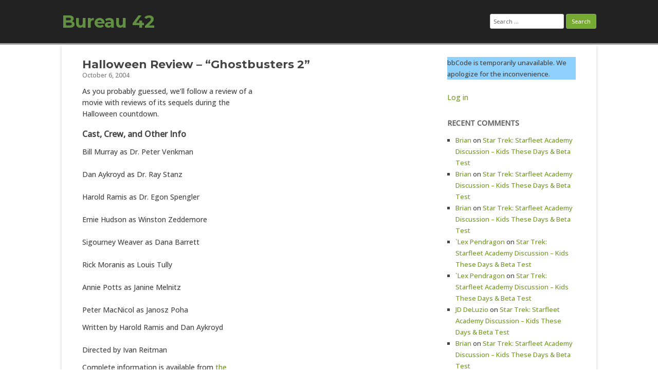

--- FILE ---
content_type: text/html; charset=UTF-8
request_url: https://bureau42.com/view/2196/halloween-review-ghostbusters-2
body_size: 11474
content:
<!DOCTYPE html>
<html lang="en-US">
	<head>
		<meta charset="UTF-8" />
		<meta name="viewport" content="width=device-width" />
		<link rel="profile" href="http://gmpg.org/xfn/11" />
		<link rel="pingback" href="https://bureau42.com/xmlrpc.php" />
		<title>Halloween Review &#8211; &#8220;Ghostbusters 2&#8221; &#8211; Bureau 42</title>
<meta name='robots' content='max-image-preview:large' />
<link rel='dns-prefetch' href='//www.googletagmanager.com' />
<link rel="alternate" type="application/rss+xml" title="Bureau 42 &raquo; Feed" href="https://bureau42.com/feed" />
<link rel="alternate" type="application/rss+xml" title="Bureau 42 &raquo; Comments Feed" href="https://bureau42.com/comments/feed" />
<link rel="alternate" type="application/rss+xml" title="Bureau 42 &raquo; Halloween Review &#8211; &#8220;Ghostbusters 2&#8221; Comments Feed" href="https://bureau42.com/view/2196/halloween-review-ghostbusters-2/feed" />
<link rel="alternate" title="oEmbed (JSON)" type="application/json+oembed" href="https://bureau42.com/wp-json/oembed/1.0/embed?url=https%3A%2F%2Fbureau42.com%2Fview%2F2196%2Fhalloween-review-ghostbusters-2" />
<link rel="alternate" title="oEmbed (XML)" type="text/xml+oembed" href="https://bureau42.com/wp-json/oembed/1.0/embed?url=https%3A%2F%2Fbureau42.com%2Fview%2F2196%2Fhalloween-review-ghostbusters-2&#038;format=xml" />
<style id='wp-img-auto-sizes-contain-inline-css'>
img:is([sizes=auto i],[sizes^="auto," i]){contain-intrinsic-size:3000px 1500px}
/*# sourceURL=wp-img-auto-sizes-contain-inline-css */
</style>
<style id='wp-emoji-styles-inline-css'>

	img.wp-smiley, img.emoji {
		display: inline !important;
		border: none !important;
		box-shadow: none !important;
		height: 1em !important;
		width: 1em !important;
		margin: 0 0.07em !important;
		vertical-align: -0.1em !important;
		background: none !important;
		padding: 0 !important;
	}
/*# sourceURL=wp-emoji-styles-inline-css */
</style>
<style id='wp-block-library-inline-css'>
:root{--wp-block-synced-color:#7a00df;--wp-block-synced-color--rgb:122,0,223;--wp-bound-block-color:var(--wp-block-synced-color);--wp-editor-canvas-background:#ddd;--wp-admin-theme-color:#007cba;--wp-admin-theme-color--rgb:0,124,186;--wp-admin-theme-color-darker-10:#006ba1;--wp-admin-theme-color-darker-10--rgb:0,107,160.5;--wp-admin-theme-color-darker-20:#005a87;--wp-admin-theme-color-darker-20--rgb:0,90,135;--wp-admin-border-width-focus:2px}@media (min-resolution:192dpi){:root{--wp-admin-border-width-focus:1.5px}}.wp-element-button{cursor:pointer}:root .has-very-light-gray-background-color{background-color:#eee}:root .has-very-dark-gray-background-color{background-color:#313131}:root .has-very-light-gray-color{color:#eee}:root .has-very-dark-gray-color{color:#313131}:root .has-vivid-green-cyan-to-vivid-cyan-blue-gradient-background{background:linear-gradient(135deg,#00d084,#0693e3)}:root .has-purple-crush-gradient-background{background:linear-gradient(135deg,#34e2e4,#4721fb 50%,#ab1dfe)}:root .has-hazy-dawn-gradient-background{background:linear-gradient(135deg,#faaca8,#dad0ec)}:root .has-subdued-olive-gradient-background{background:linear-gradient(135deg,#fafae1,#67a671)}:root .has-atomic-cream-gradient-background{background:linear-gradient(135deg,#fdd79a,#004a59)}:root .has-nightshade-gradient-background{background:linear-gradient(135deg,#330968,#31cdcf)}:root .has-midnight-gradient-background{background:linear-gradient(135deg,#020381,#2874fc)}:root{--wp--preset--font-size--normal:16px;--wp--preset--font-size--huge:42px}.has-regular-font-size{font-size:1em}.has-larger-font-size{font-size:2.625em}.has-normal-font-size{font-size:var(--wp--preset--font-size--normal)}.has-huge-font-size{font-size:var(--wp--preset--font-size--huge)}.has-text-align-center{text-align:center}.has-text-align-left{text-align:left}.has-text-align-right{text-align:right}.has-fit-text{white-space:nowrap!important}#end-resizable-editor-section{display:none}.aligncenter{clear:both}.items-justified-left{justify-content:flex-start}.items-justified-center{justify-content:center}.items-justified-right{justify-content:flex-end}.items-justified-space-between{justify-content:space-between}.screen-reader-text{border:0;clip-path:inset(50%);height:1px;margin:-1px;overflow:hidden;padding:0;position:absolute;width:1px;word-wrap:normal!important}.screen-reader-text:focus{background-color:#ddd;clip-path:none;color:#444;display:block;font-size:1em;height:auto;left:5px;line-height:normal;padding:15px 23px 14px;text-decoration:none;top:5px;width:auto;z-index:100000}html :where(.has-border-color){border-style:solid}html :where([style*=border-top-color]){border-top-style:solid}html :where([style*=border-right-color]){border-right-style:solid}html :where([style*=border-bottom-color]){border-bottom-style:solid}html :where([style*=border-left-color]){border-left-style:solid}html :where([style*=border-width]){border-style:solid}html :where([style*=border-top-width]){border-top-style:solid}html :where([style*=border-right-width]){border-right-style:solid}html :where([style*=border-bottom-width]){border-bottom-style:solid}html :where([style*=border-left-width]){border-left-style:solid}html :where(img[class*=wp-image-]){height:auto;max-width:100%}:where(figure){margin:0 0 1em}html :where(.is-position-sticky){--wp-admin--admin-bar--position-offset:var(--wp-admin--admin-bar--height,0px)}@media screen and (max-width:600px){html :where(.is-position-sticky){--wp-admin--admin-bar--position-offset:0px}}

/*# sourceURL=wp-block-library-inline-css */
</style><style id='wp-block-loginout-inline-css'>
.wp-block-loginout{box-sizing:border-box}
/*# sourceURL=https://bureau42.com/wp-includes/blocks/loginout/style.min.css */
</style>
<style id='wp-block-paragraph-inline-css'>
.is-small-text{font-size:.875em}.is-regular-text{font-size:1em}.is-large-text{font-size:2.25em}.is-larger-text{font-size:3em}.has-drop-cap:not(:focus):first-letter{float:left;font-size:8.4em;font-style:normal;font-weight:100;line-height:.68;margin:.05em .1em 0 0;text-transform:uppercase}body.rtl .has-drop-cap:not(:focus):first-letter{float:none;margin-left:.1em}p.has-drop-cap.has-background{overflow:hidden}:root :where(p.has-background){padding:1.25em 2.375em}:where(p.has-text-color:not(.has-link-color)) a{color:inherit}p.has-text-align-left[style*="writing-mode:vertical-lr"],p.has-text-align-right[style*="writing-mode:vertical-rl"]{rotate:180deg}
/*# sourceURL=https://bureau42.com/wp-includes/blocks/paragraph/style.min.css */
</style>
<style id='global-styles-inline-css'>
:root{--wp--preset--aspect-ratio--square: 1;--wp--preset--aspect-ratio--4-3: 4/3;--wp--preset--aspect-ratio--3-4: 3/4;--wp--preset--aspect-ratio--3-2: 3/2;--wp--preset--aspect-ratio--2-3: 2/3;--wp--preset--aspect-ratio--16-9: 16/9;--wp--preset--aspect-ratio--9-16: 9/16;--wp--preset--color--black: #000000;--wp--preset--color--cyan-bluish-gray: #abb8c3;--wp--preset--color--white: #ffffff;--wp--preset--color--pale-pink: #f78da7;--wp--preset--color--vivid-red: #cf2e2e;--wp--preset--color--luminous-vivid-orange: #ff6900;--wp--preset--color--luminous-vivid-amber: #fcb900;--wp--preset--color--light-green-cyan: #7bdcb5;--wp--preset--color--vivid-green-cyan: #00d084;--wp--preset--color--pale-cyan-blue: #8ed1fc;--wp--preset--color--vivid-cyan-blue: #0693e3;--wp--preset--color--vivid-purple: #9b51e0;--wp--preset--gradient--vivid-cyan-blue-to-vivid-purple: linear-gradient(135deg,rgb(6,147,227) 0%,rgb(155,81,224) 100%);--wp--preset--gradient--light-green-cyan-to-vivid-green-cyan: linear-gradient(135deg,rgb(122,220,180) 0%,rgb(0,208,130) 100%);--wp--preset--gradient--luminous-vivid-amber-to-luminous-vivid-orange: linear-gradient(135deg,rgb(252,185,0) 0%,rgb(255,105,0) 100%);--wp--preset--gradient--luminous-vivid-orange-to-vivid-red: linear-gradient(135deg,rgb(255,105,0) 0%,rgb(207,46,46) 100%);--wp--preset--gradient--very-light-gray-to-cyan-bluish-gray: linear-gradient(135deg,rgb(238,238,238) 0%,rgb(169,184,195) 100%);--wp--preset--gradient--cool-to-warm-spectrum: linear-gradient(135deg,rgb(74,234,220) 0%,rgb(151,120,209) 20%,rgb(207,42,186) 40%,rgb(238,44,130) 60%,rgb(251,105,98) 80%,rgb(254,248,76) 100%);--wp--preset--gradient--blush-light-purple: linear-gradient(135deg,rgb(255,206,236) 0%,rgb(152,150,240) 100%);--wp--preset--gradient--blush-bordeaux: linear-gradient(135deg,rgb(254,205,165) 0%,rgb(254,45,45) 50%,rgb(107,0,62) 100%);--wp--preset--gradient--luminous-dusk: linear-gradient(135deg,rgb(255,203,112) 0%,rgb(199,81,192) 50%,rgb(65,88,208) 100%);--wp--preset--gradient--pale-ocean: linear-gradient(135deg,rgb(255,245,203) 0%,rgb(182,227,212) 50%,rgb(51,167,181) 100%);--wp--preset--gradient--electric-grass: linear-gradient(135deg,rgb(202,248,128) 0%,rgb(113,206,126) 100%);--wp--preset--gradient--midnight: linear-gradient(135deg,rgb(2,3,129) 0%,rgb(40,116,252) 100%);--wp--preset--font-size--small: 13px;--wp--preset--font-size--medium: 20px;--wp--preset--font-size--large: 36px;--wp--preset--font-size--x-large: 42px;--wp--preset--spacing--20: 0.44rem;--wp--preset--spacing--30: 0.67rem;--wp--preset--spacing--40: 1rem;--wp--preset--spacing--50: 1.5rem;--wp--preset--spacing--60: 2.25rem;--wp--preset--spacing--70: 3.38rem;--wp--preset--spacing--80: 5.06rem;--wp--preset--shadow--natural: 6px 6px 9px rgba(0, 0, 0, 0.2);--wp--preset--shadow--deep: 12px 12px 50px rgba(0, 0, 0, 0.4);--wp--preset--shadow--sharp: 6px 6px 0px rgba(0, 0, 0, 0.2);--wp--preset--shadow--outlined: 6px 6px 0px -3px rgb(255, 255, 255), 6px 6px rgb(0, 0, 0);--wp--preset--shadow--crisp: 6px 6px 0px rgb(0, 0, 0);}:where(.is-layout-flex){gap: 0.5em;}:where(.is-layout-grid){gap: 0.5em;}body .is-layout-flex{display: flex;}.is-layout-flex{flex-wrap: wrap;align-items: center;}.is-layout-flex > :is(*, div){margin: 0;}body .is-layout-grid{display: grid;}.is-layout-grid > :is(*, div){margin: 0;}:where(.wp-block-columns.is-layout-flex){gap: 2em;}:where(.wp-block-columns.is-layout-grid){gap: 2em;}:where(.wp-block-post-template.is-layout-flex){gap: 1.25em;}:where(.wp-block-post-template.is-layout-grid){gap: 1.25em;}.has-black-color{color: var(--wp--preset--color--black) !important;}.has-cyan-bluish-gray-color{color: var(--wp--preset--color--cyan-bluish-gray) !important;}.has-white-color{color: var(--wp--preset--color--white) !important;}.has-pale-pink-color{color: var(--wp--preset--color--pale-pink) !important;}.has-vivid-red-color{color: var(--wp--preset--color--vivid-red) !important;}.has-luminous-vivid-orange-color{color: var(--wp--preset--color--luminous-vivid-orange) !important;}.has-luminous-vivid-amber-color{color: var(--wp--preset--color--luminous-vivid-amber) !important;}.has-light-green-cyan-color{color: var(--wp--preset--color--light-green-cyan) !important;}.has-vivid-green-cyan-color{color: var(--wp--preset--color--vivid-green-cyan) !important;}.has-pale-cyan-blue-color{color: var(--wp--preset--color--pale-cyan-blue) !important;}.has-vivid-cyan-blue-color{color: var(--wp--preset--color--vivid-cyan-blue) !important;}.has-vivid-purple-color{color: var(--wp--preset--color--vivid-purple) !important;}.has-black-background-color{background-color: var(--wp--preset--color--black) !important;}.has-cyan-bluish-gray-background-color{background-color: var(--wp--preset--color--cyan-bluish-gray) !important;}.has-white-background-color{background-color: var(--wp--preset--color--white) !important;}.has-pale-pink-background-color{background-color: var(--wp--preset--color--pale-pink) !important;}.has-vivid-red-background-color{background-color: var(--wp--preset--color--vivid-red) !important;}.has-luminous-vivid-orange-background-color{background-color: var(--wp--preset--color--luminous-vivid-orange) !important;}.has-luminous-vivid-amber-background-color{background-color: var(--wp--preset--color--luminous-vivid-amber) !important;}.has-light-green-cyan-background-color{background-color: var(--wp--preset--color--light-green-cyan) !important;}.has-vivid-green-cyan-background-color{background-color: var(--wp--preset--color--vivid-green-cyan) !important;}.has-pale-cyan-blue-background-color{background-color: var(--wp--preset--color--pale-cyan-blue) !important;}.has-vivid-cyan-blue-background-color{background-color: var(--wp--preset--color--vivid-cyan-blue) !important;}.has-vivid-purple-background-color{background-color: var(--wp--preset--color--vivid-purple) !important;}.has-black-border-color{border-color: var(--wp--preset--color--black) !important;}.has-cyan-bluish-gray-border-color{border-color: var(--wp--preset--color--cyan-bluish-gray) !important;}.has-white-border-color{border-color: var(--wp--preset--color--white) !important;}.has-pale-pink-border-color{border-color: var(--wp--preset--color--pale-pink) !important;}.has-vivid-red-border-color{border-color: var(--wp--preset--color--vivid-red) !important;}.has-luminous-vivid-orange-border-color{border-color: var(--wp--preset--color--luminous-vivid-orange) !important;}.has-luminous-vivid-amber-border-color{border-color: var(--wp--preset--color--luminous-vivid-amber) !important;}.has-light-green-cyan-border-color{border-color: var(--wp--preset--color--light-green-cyan) !important;}.has-vivid-green-cyan-border-color{border-color: var(--wp--preset--color--vivid-green-cyan) !important;}.has-pale-cyan-blue-border-color{border-color: var(--wp--preset--color--pale-cyan-blue) !important;}.has-vivid-cyan-blue-border-color{border-color: var(--wp--preset--color--vivid-cyan-blue) !important;}.has-vivid-purple-border-color{border-color: var(--wp--preset--color--vivid-purple) !important;}.has-vivid-cyan-blue-to-vivid-purple-gradient-background{background: var(--wp--preset--gradient--vivid-cyan-blue-to-vivid-purple) !important;}.has-light-green-cyan-to-vivid-green-cyan-gradient-background{background: var(--wp--preset--gradient--light-green-cyan-to-vivid-green-cyan) !important;}.has-luminous-vivid-amber-to-luminous-vivid-orange-gradient-background{background: var(--wp--preset--gradient--luminous-vivid-amber-to-luminous-vivid-orange) !important;}.has-luminous-vivid-orange-to-vivid-red-gradient-background{background: var(--wp--preset--gradient--luminous-vivid-orange-to-vivid-red) !important;}.has-very-light-gray-to-cyan-bluish-gray-gradient-background{background: var(--wp--preset--gradient--very-light-gray-to-cyan-bluish-gray) !important;}.has-cool-to-warm-spectrum-gradient-background{background: var(--wp--preset--gradient--cool-to-warm-spectrum) !important;}.has-blush-light-purple-gradient-background{background: var(--wp--preset--gradient--blush-light-purple) !important;}.has-blush-bordeaux-gradient-background{background: var(--wp--preset--gradient--blush-bordeaux) !important;}.has-luminous-dusk-gradient-background{background: var(--wp--preset--gradient--luminous-dusk) !important;}.has-pale-ocean-gradient-background{background: var(--wp--preset--gradient--pale-ocean) !important;}.has-electric-grass-gradient-background{background: var(--wp--preset--gradient--electric-grass) !important;}.has-midnight-gradient-background{background: var(--wp--preset--gradient--midnight) !important;}.has-small-font-size{font-size: var(--wp--preset--font-size--small) !important;}.has-medium-font-size{font-size: var(--wp--preset--font-size--medium) !important;}.has-large-font-size{font-size: var(--wp--preset--font-size--large) !important;}.has-x-large-font-size{font-size: var(--wp--preset--font-size--x-large) !important;}
/*# sourceURL=global-styles-inline-css */
</style>

<style id='classic-theme-styles-inline-css'>
/*! This file is auto-generated */
.wp-block-button__link{color:#fff;background-color:#32373c;border-radius:9999px;box-shadow:none;text-decoration:none;padding:calc(.667em + 2px) calc(1.333em + 2px);font-size:1.125em}.wp-block-file__button{background:#32373c;color:#fff;text-decoration:none}
/*# sourceURL=/wp-includes/css/classic-themes.min.css */
</style>
<link rel='stylesheet' id='wp-components-css' href='https://bureau42.com/wp-includes/css/dist/components/style.min.css?ver=6.9' media='all' />
<link rel='stylesheet' id='godaddy-styles-css' href='https://bureau42.com/wp-content/mu-plugins/vendor/wpex/godaddy-launch/includes/Dependencies/GoDaddy/Styles/build/latest.css?ver=2.0.2' media='all' />
<link rel='stylesheet' id='rcg-forest-style-css' href='https://bureau42.com/wp-content/themes/rcg-forest/style.css?ver=4.2.0' media='all' />

<!-- Google tag (gtag.js) snippet added by Site Kit -->
<!-- Google Analytics snippet added by Site Kit -->
<script src="https://www.googletagmanager.com/gtag/js?id=GT-KFG32XW" id="google_gtagjs-js" async></script>
<script id="google_gtagjs-js-after">
window.dataLayer = window.dataLayer || [];function gtag(){dataLayer.push(arguments);}
gtag("set","linker",{"domains":["bureau42.com"]});
gtag("js", new Date());
gtag("set", "developer_id.dZTNiMT", true);
gtag("config", "GT-KFG32XW");
//# sourceURL=google_gtagjs-js-after
</script>
<link rel="https://api.w.org/" href="https://bureau42.com/wp-json/" /><link rel="alternate" title="JSON" type="application/json" href="https://bureau42.com/wp-json/wp/v2/posts/2196" /><link rel="EditURI" type="application/rsd+xml" title="RSD" href="https://bureau42.com/xmlrpc.php?rsd" />
<meta name="generator" content="WordPress 6.9" />
<link rel="canonical" href="https://bureau42.com/view/2196/halloween-review-ghostbusters-2" />
<link rel='shortlink' href='https://bureau42.com/?p=2196' />
<meta name="generator" content="Site Kit by Google 1.170.0" /><meta property="fediverse:creator" name="fediverse:creator" content="bureau42@bureau42.com" />
<style>.recentcomments a{display:inline !important;padding:0 !important;margin:0 !important;}</style>	<style>
					.site-title a,
			.site-description {
				color: #629042!important;
			}
			</style>
	<style id="custom-background-css">
body.custom-background { background-color: #ffffff; }
</style>
	
<link rel="alternate" title="ActivityPub (JSON)" type="application/activity+json" href="https://bureau42.com/view/2196/halloween-review-ghostbusters-2" />
<link rel="icon" href="https://bureau42.com/wp-content/uploads/2019/08/Bureau42_Logo-150x150.png" sizes="32x32" />
<link rel="icon" href="https://bureau42.com/wp-content/uploads/2019/08/Bureau42_Logo.png" sizes="192x192" />
<link rel="apple-touch-icon" href="https://bureau42.com/wp-content/uploads/2019/08/Bureau42_Logo.png" />
<meta name="msapplication-TileImage" content="https://bureau42.com/wp-content/uploads/2019/08/Bureau42_Logo.png" />
		<style id="wp-custom-css">
			@import url('https://fonts.googleapis.com/css2?family=Montserrat:wght@700&family=Open+Sans:wght@500&display=swap');


body {font-family: 'Open Sans', sans-serif;}

.site-title {font-family: 'Montserrat', sans-serif; font-weight:800;}

.site-description, .entry-title {font-family: 'Montserrat', sans-serif; font-weight:300;}

.spoiler {
  background-color: black;
  color: black;
}

.spoiler:hover {
  background-color: black;
  color: white;
}		</style>
			</head>
	<body class="wp-singular post-template-default single single-post postid-2196 single-format-standard custom-background wp-theme-rcg-forest">
				<div id="global" class="hfeed base">
			<div id="top1" class="site-top1">
				<div class="site-top-center">
					<header id="titlehead" class="site-header" role="banner">
						<h1 class="site-title"><a href="https://bureau42.com/" title="Bureau 42" rel="home">Bureau 42</a></h1>
						<h2 class="site-description"></h2>
					</header>
				<form role="search" method="get" class="search-form" action="https://bureau42.com/">
				<label>
					<span class="screen-reader-text">Search for:</span>
					<input type="search" class="search-field" placeholder="Search &hellip;" value="" name="s" />
				</label>
				<input type="submit" class="search-submit" value="Search" />
			</form>			</div>
		</div>
		<div id="top2" class="site-top2">
			<header id="masthead" class="site-header">
								<nav id="site-navigation" class="main-navigation" role="navigation">
					<h3 class="menu-toggle">Menu</h3>
					<a class="assistive-text" href="#content" title="Skip to content">Skip to content</a>
									</nav>
			</header>
		</div>
		<div id="page" class="site">
			<div id="main" class="wrapper">
<div id="primary" class="site-content">
	<div id="content" role="main">
		<article id="post-2196" class="post-2196 post type-post status-publish format-standard hentry category-movies">
	<header class="entry-header">
					<h1 class="entry-title">Halloween Review &#8211; &#8220;Ghostbusters 2&#8221;</h1>
				<h2 class="entry-date"><a href="https://bureau42.com/view/2196/halloween-review-ghostbusters-2" title="4:40 am" rel="bookmark"><time class="entry-date" datetime="2004-10-06T04:40:43-07:00">October 6, 2004</time></a></h2>
	</header>
			<div class="entry-content">
			<p>As you probably guessed, we&#8217;ll follow a review of a<br />
movie with reviews of its sequels during the<br />
Halloween countdown.<br />
<span id="more-2196"></span></p>
<h3>Cast, Crew, and Other Info</h3>
<p>Bill Murray as Dr. Peter Venkman<br /> <br />
Dan Aykroyd as Dr. Ray Stanz <br /> <br />
Harold Ramis as Dr. Egon Spengler<br /> <br />
Ernie Hudson as Winston Zeddemore<br /> <br />
Sigourney Weaver as Dana Barrett<br /> <br />
Rick Moranis as Louis Tully<br /> <br />
Annie Potts as Janine Melnitz<br /> <br />
Peter MacNicol as Janosz Poha</p>
<p>Written by Harold Ramis and Dan Aykroyd<br /> <br />
Directed by Ivan Reitman</p>
<p>Complete information is available from <a 
href="http://www.imdb.com/title/tt0097428/">the<br />
IMDB</a>.</p>
<p>Buy from: <a 
href="http://www.amazon.com/exec/obidos/ASIN/B00000J11I/scifinews">Amazon.com</a><br />
or <a 
href="http://www.amazon.ca/exec/obidos/ASIN/B00000J11I/bureau42-20">Amazon.ca</a></p>
<p>Past movie reviews can be found <a 
href="http://phoenix.bureau42.com/fiziko/review_list.html#movies">here</a>.</p>
<h3>Premise</h3>
<p>
The Ghostbusters reform in time to prevent a<br />
Carpathian tyrant from<br />
using mood slime to take over the world.
</p>
<h3>High Point</h3>
<p>
Egon talks about his childhood, particularly the<br />
Slinky.
</p>
<h3>Low Point</h3>
<p>
The treatment of Winston.  By the time this came out,<br />
J. Michael<br />
Straczynski had already used the cartoon to bring<br />
Winston up to par<br />
with the rest of the team.  By the time this movie<br />
rolls around, he&#8217;s<br />
mainly window dressing, until the train scene.  At<br />
that point, he<br />
doesn&#8217;t seem fit to be a Ghostbuster.  He just should<br />
have been<br />
treated with a lot more respect.  He doesn&#8217;t get any<br />
of the funny<br />
lines, either.  When you see a comedy and one of the<br />
four leads isn&#8217;t<br />
funny, that&#8217;s a problem.  (Dana&#8217;s character was<br />
always an anchor, but<br />
the busters themselves need to be funny.)
</p>
<p>
Some people complain about the Janine/Louis bit<br />
instead of<br />
Janine/Egon.  I say that it works.  We have a five<br />
year gap here.<br />
Something happened in those five years that loosened<br />
Egon up a bit.<br />
Five years is plenty of time for Janine to finally<br />
get involved with<br />
him, help him loosen up, realize that they don&#8217;t work<br />
as a romantic<br />
couple, and move on to someone else.
</p>
<h3>The Scores</h3>
<p><!--originality--> </p>
<p>
This doesn&#8217;t feel as <em>original</em> as the first.<br />
Not only had the<br />
novelty of ghost busting worn off in five years, but<br />
the story<br />
structure matches the original, redoing the &#8220;going<br />
into business&#8221;<br />
story that we had the first time around.  I give it 3<br />
out of 6.
</p>
<p><!--effects--> </p>
<p>
The <em>effects</em> were more consistent than the<br />
first, but it&#8217;s<br />
still got one scene that doesn&#8217;t work.  (In this<br />
case, the second<br />
visit to the river of slime.)  I give it 4 out of 6.
</p>
<p><!--story--> </p>
<p>
The <em>story</em> isn&#8217;t bad, but it&#8217;s not as good as<br />
the original.<br />
The impact Viggo had on Ray was underplayed, and<br />
should have retained<br />
a few extra scenes in the original script to make it<br />
seem like more<br />
than a gimmick ending.  (I used to have the<br />
novelization; there were<br />
three other times that that particular plotline came<br />
out.)  I&#8217;m not<br />
entirely sure how Viggo&#8217;s master plan was meant to<br />
work, and why the<br />
solution used would counteract it.  I give it 4 out<br />
of 6.
</p>
<p><!--acting--> </p>
<p>
The <em>acting</em> is good once more, although Viggo<br />
wasn&#8217;t much of a<br />
role.  I give it 5 out of 6.
</p>
<p><!--emotional response--> </p>
<p>
The <em>emotional response</em> is good, but it&#8217;s not<br />
the &#8220;out of the<br />
park&#8221; hit that the original was.  I give it 5 out of<br />
6.
</p>
<p><!--production--> </p>
<p>
The <em>production</em> is the biggest difference<br />
between them.  For<br />
music, Randy Edelmen is no Elmer Bernstein.<br />
Similarly, the loss of<br />
Laszlo Kovacs was profound; Michael Chapman&#8217;s not<br />
bad, but he&#8217;s not<br />
Kovacs.  One of the editors was changed, too.  In<br />
fact, most of the<br />
crew seems to have been changed, and the new group<br />
just didn&#8217;t get the<br />
same feel that worked so well.  I give it 3 out of 6.
</p>
<p><!--overall--> </p>
<p>
<em>Overall</em>, it&#8217;s worth seeing if you&#8217;re a fan<br />
of the original,<br />
but it&#8217;s just not that same iconic product that it<br />
was trying to<br />
follow.  I give it 4 out of 6.
</p>
<p><!--total--> </p>
<p>
In total, <em>Ghostbuster 2</em> receives 28 out of<br />
42.
</p>
<h3>Halloween Countdown to date</h3>
<ul>
<li>October 1: <a 
href="https://bureau42.com/view/2185">Witchcraft<br />
Through The Ages</a></li>
<li>October 2: <a 
href="https://bureau42.com/view/2189">The Evil<br />
Dead</a>  </li>
<li>October 3: <a 
href="https://bureau42.com/view/2190">Evil Dead<br />
2: Dead By Dawn</a>  </li>
<li>October 4: <a 
href="https://bureau42.com/view/2192">Army of<br />
Darkness</a>  </li>
<li>October 5: <a 
href="https://bureau42.com/view/2195">Ghostbusters</a>
</li>
</ul>
		</div>
						<footer class="entry-meta">
			Published by <span class="by-author"><span class="author vcard"><a class="url fn n" href="https://bureau42.com/view/author/fiziko" title="View all posts by W. Blaine Dowler" rel="author">W. Blaine Dowler</a></span></span>, in <a href="https://bureau42.com/view/category/movies" >Movies</a>.		</footer>
	</article>
			<nav class="nav-single">
				<h3 class="assistive-text">Post navigation</h3>
				<span class="nav-previous"><a href="https://bureau42.com/view/2195/halloween-review-ghostbusters" rel="prev">&larr; Halloween Review &#8211; &#8220;Ghostbusters&#8221;</a></span>
				<span class="nav-next"><a href="https://bureau42.com/view/2197/weekly-comics-discussion" rel="next">Weekly Comics Discussion &rarr;</a></span>
			</nav>
			<div id="comments" class="comments-area">
			<h2 class="comments-title">
			One reply		</h2>
		<ol class="commentlist">
					<li id="comment-9993" class="comment byuser comment-author-y42 even thread-even depth-1">
			<article id="div-comment-9993" class="comment-body">
				<footer class="comment-meta">
					<div class="comment-author vcard">
						<img alt='' src='[data-uri]' class='avatar avatar-32 photo' height='32' width='32' decoding=&quot;async&quot; />						<b class="fn">y42</b> <span class="says">says:</span>					</div><!-- .comment-author -->

					<div class="comment-metadata">
						<a href="https://bureau42.com/view/2196/halloween-review-ghostbusters-2#comment-9993"><time datetime="2004-10-06T12:23:44-07:00">October 6, 2004 at 12:23 pm</time></a>					</div><!-- .comment-metadata -->

									</footer><!-- .comment-meta -->

				<div class="comment-content">
					<p>Mood slime!<br />
Gotta love the dancing toaster.</p>
				</div><!-- .comment-content -->

							</article><!-- .comment-body -->
		</li><!-- #comment-## -->
		</ol>
					<div id="comments-closed">
				<h3 class="nocomments">Comments are closed.</h3>
			</div>
		</div>
	</div>
</div>
	<div id="secondary" class="widget-area" role="complementary">
		<aside id="block-7" class="widget widget_block widget_text">
<p class="has-pale-cyan-blue-background-color has-background">bbCode is temporarily unavailable. We apologize for the inconvenience.</p>
</aside><aside id="block-4" class="widget widget_block"><div class="logged-out wp-block-loginout"><a href="https://bureau42.com/wp-login.php?redirect_to=https%3A%2F%2Fbureau42.com%2Fview%2F2196%2Fhalloween-review-ghostbusters-2">Log in</a></div></aside><aside id="recent-comments-2" class="widget widget_recent_comments"><h3 class="widget-title">Recent Comments</h3><ul id="recentcomments"><li class="recentcomments"><span class="comment-author-link"><a href="http://www.thevoicesinmyhead.com" class="url" rel="ugc external nofollow">Brian</a></span> on <a href="https://bureau42.com/view/33127/star-trek-starfleet-academy-discussion-kids-these-days-beta-test#comment-79863">Star Trek: Starfleet Academy Discussion &#8211; Kids These Days &#038; Beta Test</a></li><li class="recentcomments"><span class="comment-author-link"><a href="http://www.thevoicesinmyhead.com" class="url" rel="ugc external nofollow">Brian</a></span> on <a href="https://bureau42.com/view/33127/star-trek-starfleet-academy-discussion-kids-these-days-beta-test#comment-79862">Star Trek: Starfleet Academy Discussion &#8211; Kids These Days &#038; Beta Test</a></li><li class="recentcomments"><span class="comment-author-link"><a href="http://www.thevoicesinmyhead.com" class="url" rel="ugc external nofollow">Brian</a></span> on <a href="https://bureau42.com/view/33127/star-trek-starfleet-academy-discussion-kids-these-days-beta-test#comment-79849">Star Trek: Starfleet Academy Discussion &#8211; Kids These Days &#038; Beta Test</a></li><li class="recentcomments"><span class="comment-author-link"><a href="https://quarteredcircle.net" class="url" rel="ugc external nofollow">`Lex Pendragon</a></span> on <a href="https://bureau42.com/view/33127/star-trek-starfleet-academy-discussion-kids-these-days-beta-test#comment-79842">Star Trek: Starfleet Academy Discussion &#8211; Kids These Days &#038; Beta Test</a></li><li class="recentcomments"><span class="comment-author-link"><a href="https://quarteredcircle.net" class="url" rel="ugc external nofollow">`Lex Pendragon</a></span> on <a href="https://bureau42.com/view/33127/star-trek-starfleet-academy-discussion-kids-these-days-beta-test#comment-79837">Star Trek: Starfleet Academy Discussion &#8211; Kids These Days &#038; Beta Test</a></li><li class="recentcomments"><span class="comment-author-link"><a href="https://www.goodreads.com/author/show/20647950.J_D_DeLuzio" class="url" rel="ugc external nofollow">JD DeLuzio</a></span> on <a href="https://bureau42.com/view/33127/star-trek-starfleet-academy-discussion-kids-these-days-beta-test#comment-79825">Star Trek: Starfleet Academy Discussion &#8211; Kids These Days &#038; Beta Test</a></li><li class="recentcomments"><span class="comment-author-link"><a href="http://www.thevoicesinmyhead.com" class="url" rel="ugc external nofollow">Brian</a></span> on <a href="https://bureau42.com/view/33127/star-trek-starfleet-academy-discussion-kids-these-days-beta-test#comment-79799">Star Trek: Starfleet Academy Discussion &#8211; Kids These Days &#038; Beta Test</a></li><li class="recentcomments"><span class="comment-author-link"><a href="http://www.thevoicesinmyhead.com" class="url" rel="ugc external nofollow">Brian</a></span> on <a href="https://bureau42.com/view/33113/weekly-new-releases-january-13-2026#comment-79725">Weekly New Releases &#8211; January 13, 2026</a></li></ul></aside><aside id="linkcat-147" class="widget widget_links"><h3 class="widget-title">Links</h3>
	<ul class='xoxo blogroll'>
<li><a href="http://connect.collectorz.com/users/fiziko" title="W. Blaine Dowler&#8217;s complete movie, book and comic collections" target="_blank">Blaine&#039;s Collections</a></li>
<li><a href="https://bureau42.com/patreon-thank-you-page" title="A list of those who have chosen to support Blaine&#8217;s podcasting efforts via Patreon.">Blaine&#039;s Podcast Patreon Supporters!</a></li>
<li><a href="https://dorkygeekynerdy.com" title="Get even dorkier, geekier, and nerdier.">Brian&#039;s Dorky Geeky Nerdy Trivia Podcast</a></li>
<li><a href="https://bureau42.com/bureau-42-list-challenges" title="The home of our new annual list challenges.">Bureau 42 List Challenges</a></li>
<li><a href="https://bureau42.com/staff/" target="_top">Bureau 42 Staff</a></li>
<li><a href="https://bureau42.com/bureau-42-teaches">Bureau 42 Teaches</a></li>
<li><a href="http://crossover.bureau42.com/" title="Timeshredder&#8217;s Crossover Site" target="_top">Crossover</a></li>
<li><a href="https://bureau42.com/calendar" title="A Google-based calendar of upcoming events of interest or relevance to Bureau 42 readers.">Event calendar</a></li>
<li><a href="https://bureau42.com/make-me-watch-it-voting-options" title="Where to go to vote for titles in the Make Me Watch It podcast.">Make Me Watch It Voting List</a></li>

	</ul>
</aside>
	</div>
				</div>
			</div>
				<div id="footer-widgets-block">
		<div id="secondary-footer" class="widget-area" role="complementary">
							<div class="left-widget footer-widgets">
					<aside id="block-3" class="widget widget_block widget_text">
<p>© 2000-20XX Bureau 42</p>
</aside>				</div>
					</div>
	</div>
			<footer id="colophon">
				<div class="site-info">
									<a href="https://wordpress.org/" title="Semantic Personal Publishing Platform">Proudly powered by WordPress</a>
					|
					<a href="https://rcgoncalves.pt/project/rcg-forest/">Theme RCG Forest</a>
				</div>
			</footer>
		</div>
		<script type="speculationrules">
{"prefetch":[{"source":"document","where":{"and":[{"href_matches":"/*"},{"not":{"href_matches":["/wp-*.php","/wp-admin/*","/wp-content/uploads/*","/wp-content/*","/wp-content/plugins/*","/wp-content/themes/rcg-forest/*","/*\\?(.+)"]}},{"not":{"selector_matches":"a[rel~=\"nofollow\"]"}},{"not":{"selector_matches":".no-prefetch, .no-prefetch a"}}]},"eagerness":"conservative"}]}
</script>
<script src="https://bureau42.com/wp-content/themes/rcg-forest/inc/navigation.js?ver=4.2.0" id="rcg-forest-navigation-js"></script>
<script id="wp-emoji-settings" type="application/json">
{"baseUrl":"https://s.w.org/images/core/emoji/17.0.2/72x72/","ext":".png","svgUrl":"https://s.w.org/images/core/emoji/17.0.2/svg/","svgExt":".svg","source":{"concatemoji":"https://bureau42.com/wp-includes/js/wp-emoji-release.min.js?ver=6.9"}}
</script>
<script type="module">
/*! This file is auto-generated */
const a=JSON.parse(document.getElementById("wp-emoji-settings").textContent),o=(window._wpemojiSettings=a,"wpEmojiSettingsSupports"),s=["flag","emoji"];function i(e){try{var t={supportTests:e,timestamp:(new Date).valueOf()};sessionStorage.setItem(o,JSON.stringify(t))}catch(e){}}function c(e,t,n){e.clearRect(0,0,e.canvas.width,e.canvas.height),e.fillText(t,0,0);t=new Uint32Array(e.getImageData(0,0,e.canvas.width,e.canvas.height).data);e.clearRect(0,0,e.canvas.width,e.canvas.height),e.fillText(n,0,0);const a=new Uint32Array(e.getImageData(0,0,e.canvas.width,e.canvas.height).data);return t.every((e,t)=>e===a[t])}function p(e,t){e.clearRect(0,0,e.canvas.width,e.canvas.height),e.fillText(t,0,0);var n=e.getImageData(16,16,1,1);for(let e=0;e<n.data.length;e++)if(0!==n.data[e])return!1;return!0}function u(e,t,n,a){switch(t){case"flag":return n(e,"\ud83c\udff3\ufe0f\u200d\u26a7\ufe0f","\ud83c\udff3\ufe0f\u200b\u26a7\ufe0f")?!1:!n(e,"\ud83c\udde8\ud83c\uddf6","\ud83c\udde8\u200b\ud83c\uddf6")&&!n(e,"\ud83c\udff4\udb40\udc67\udb40\udc62\udb40\udc65\udb40\udc6e\udb40\udc67\udb40\udc7f","\ud83c\udff4\u200b\udb40\udc67\u200b\udb40\udc62\u200b\udb40\udc65\u200b\udb40\udc6e\u200b\udb40\udc67\u200b\udb40\udc7f");case"emoji":return!a(e,"\ud83e\u1fac8")}return!1}function f(e,t,n,a){let r;const o=(r="undefined"!=typeof WorkerGlobalScope&&self instanceof WorkerGlobalScope?new OffscreenCanvas(300,150):document.createElement("canvas")).getContext("2d",{willReadFrequently:!0}),s=(o.textBaseline="top",o.font="600 32px Arial",{});return e.forEach(e=>{s[e]=t(o,e,n,a)}),s}function r(e){var t=document.createElement("script");t.src=e,t.defer=!0,document.head.appendChild(t)}a.supports={everything:!0,everythingExceptFlag:!0},new Promise(t=>{let n=function(){try{var e=JSON.parse(sessionStorage.getItem(o));if("object"==typeof e&&"number"==typeof e.timestamp&&(new Date).valueOf()<e.timestamp+604800&&"object"==typeof e.supportTests)return e.supportTests}catch(e){}return null}();if(!n){if("undefined"!=typeof Worker&&"undefined"!=typeof OffscreenCanvas&&"undefined"!=typeof URL&&URL.createObjectURL&&"undefined"!=typeof Blob)try{var e="postMessage("+f.toString()+"("+[JSON.stringify(s),u.toString(),c.toString(),p.toString()].join(",")+"));",a=new Blob([e],{type:"text/javascript"});const r=new Worker(URL.createObjectURL(a),{name:"wpTestEmojiSupports"});return void(r.onmessage=e=>{i(n=e.data),r.terminate(),t(n)})}catch(e){}i(n=f(s,u,c,p))}t(n)}).then(e=>{for(const n in e)a.supports[n]=e[n],a.supports.everything=a.supports.everything&&a.supports[n],"flag"!==n&&(a.supports.everythingExceptFlag=a.supports.everythingExceptFlag&&a.supports[n]);var t;a.supports.everythingExceptFlag=a.supports.everythingExceptFlag&&!a.supports.flag,a.supports.everything||((t=a.source||{}).concatemoji?r(t.concatemoji):t.wpemoji&&t.twemoji&&(r(t.twemoji),r(t.wpemoji)))});
//# sourceURL=https://bureau42.com/wp-includes/js/wp-emoji-loader.min.js
</script>
		<script>'undefined'=== typeof _trfq || (window._trfq = []);'undefined'=== typeof _trfd && (window._trfd=[]),
                _trfd.push({'tccl.baseHost':'secureserver.net'}),
                _trfd.push({'ap':'wpaas_v2'},
                    {'server':'46c475979240'},
                    {'pod':'c19-prod-p3-us-west-2'},
                                        {'xid':'46002609'},
                    {'wp':'6.9'},
                    {'php':'8.3.29'},
                    {'loggedin':'0'},
                    {'cdn':'1'},
                    {'builder':'wp-classic-editor'},
                    {'theme':'rcg-forest'},
                    {'wds':'0'},
                    {'wp_alloptions_count':'593'},
                    {'wp_alloptions_bytes':'309764'},
                    {'gdl_coming_soon_page':'0'}
                    , {'appid':'545474'}                 );
            var trafficScript = document.createElement('script'); trafficScript.src = 'https://img1.wsimg.com/signals/js/clients/scc-c2/scc-c2.min.js'; window.document.head.appendChild(trafficScript);</script>
		<script>window.addEventListener('click', function (elem) { var _elem$target, _elem$target$dataset, _window, _window$_trfq; return (elem === null || elem === void 0 ? void 0 : (_elem$target = elem.target) === null || _elem$target === void 0 ? void 0 : (_elem$target$dataset = _elem$target.dataset) === null || _elem$target$dataset === void 0 ? void 0 : _elem$target$dataset.eid) && ((_window = window) === null || _window === void 0 ? void 0 : (_window$_trfq = _window._trfq) === null || _window$_trfq === void 0 ? void 0 : _window$_trfq.push(["cmdLogEvent", "click", elem.target.dataset.eid]));});</script>
		<script src='https://img1.wsimg.com/traffic-assets/js/tccl-tti.min.js' onload="window.tti.calculateTTI()"></script>
			</body>
</html>

